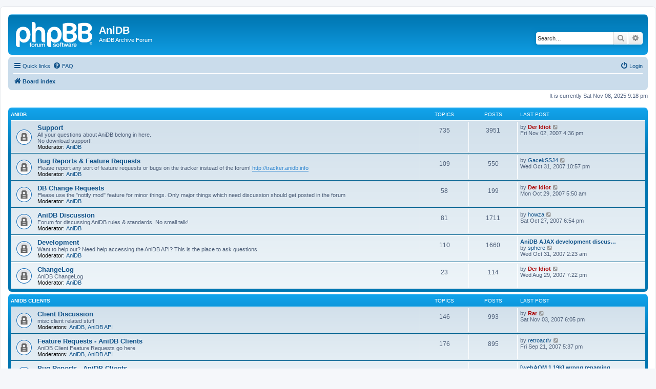

--- FILE ---
content_type: text/html; charset=UTF-8
request_url: https://forum.anidb.net/index.php?sid=14ba57fe733bcd90823fafe802594acc
body_size: 5498
content:
<!DOCTYPE html>
<html dir="ltr" lang="en-gb">
<head>
<meta charset="utf-8" />
<meta http-equiv="X-UA-Compatible" content="IE=edge">
<meta name="viewport" content="width=device-width, initial-scale=1" />

<title>AniDB - Index page</title>

	<link rel="alternate" type="application/atom+xml" title="Feed - AniDB" href="/app.php/feed?sid=ea0cba35d625e947b1168bc1ee4dea0c">			<link rel="alternate" type="application/atom+xml" title="Feed - New Topics" href="/app.php/feed/topics?sid=ea0cba35d625e947b1168bc1ee4dea0c">				

<!--
	phpBB style name: prosilver
	Based on style:   prosilver (this is the default phpBB3 style)
	Original author:  Tom Beddard ( http://www.subBlue.com/ )
	Modified by:
-->

<link href="./assets/css/font-awesome.min.css?assets_version=7" rel="stylesheet">
<link href="./styles/prosilver/theme/stylesheet.css?assets_version=7" rel="stylesheet">
<link href="./styles/prosilver/theme/en/stylesheet.css?assets_version=7" rel="stylesheet">




<!--[if lte IE 9]>
	<link href="./styles/prosilver/theme/tweaks.css?assets_version=7" rel="stylesheet">
<![endif]-->





</head>
<body id="phpbb" class="nojs notouch section-index ltr ">


<div id="wrap" class="wrap">
	<a id="top" class="top-anchor" accesskey="t"></a>
	<div id="page-header">
		<div class="headerbar" role="banner">
					<div class="inner">

			<div id="site-description" class="site-description">
		<a id="logo" class="logo" href="./index.php?sid=ea0cba35d625e947b1168bc1ee4dea0c" title="Board index">
					<span class="site_logo"></span>
				</a>
				<h1>AniDB</h1>
				<p>AniDB Archive Forum</p>
				<p class="skiplink"><a href="#start_here">Skip to content</a></p>
			</div>

									<div id="search-box" class="search-box search-header" role="search">
				<form action="./search.php?sid=ea0cba35d625e947b1168bc1ee4dea0c" method="get" id="search">
				<fieldset>
					<input name="keywords" id="keywords" type="search" maxlength="128" title="Search for keywords" class="inputbox search tiny" size="20" value="" placeholder="Search…" />
					<button class="button button-search" type="submit" title="Search">
						<i class="icon fa-search fa-fw" aria-hidden="true"></i><span class="sr-only">Search</span>
					</button>
					<a href="./search.php?sid=ea0cba35d625e947b1168bc1ee4dea0c" class="button button-search-end" title="Advanced search">
						<i class="icon fa-cog fa-fw" aria-hidden="true"></i><span class="sr-only">Advanced search</span>
					</a>
					<input type="hidden" name="sid" value="ea0cba35d625e947b1168bc1ee4dea0c" />

				</fieldset>
				</form>
			</div>
						
			</div>
					</div>
				<div class="navbar" role="navigation">
	<div class="inner">

	<ul id="nav-main" class="nav-main linklist" role="menubar">

		<li id="quick-links" class="quick-links dropdown-container responsive-menu" data-skip-responsive="true">
			<a href="#" class="dropdown-trigger">
				<i class="icon fa-bars fa-fw" aria-hidden="true"></i><span>Quick links</span>
			</a>
			<div class="dropdown">
				<div class="pointer"><div class="pointer-inner"></div></div>
				<ul class="dropdown-contents" role="menu">
					
											<li class="separator"></li>
																									<li>
								<a href="./search.php?search_id=unanswered&amp;sid=ea0cba35d625e947b1168bc1ee4dea0c" role="menuitem">
									<i class="icon fa-file-o fa-fw icon-gray" aria-hidden="true"></i><span>Unanswered topics</span>
								</a>
							</li>
							<li>
								<a href="./search.php?search_id=active_topics&amp;sid=ea0cba35d625e947b1168bc1ee4dea0c" role="menuitem">
									<i class="icon fa-file-o fa-fw icon-blue" aria-hidden="true"></i><span>Active topics</span>
								</a>
							</li>
							<li class="separator"></li>
							<li>
								<a href="./search.php?sid=ea0cba35d625e947b1168bc1ee4dea0c" role="menuitem">
									<i class="icon fa-search fa-fw" aria-hidden="true"></i><span>Search</span>
								</a>
							</li>
					
										<li class="separator"></li>

									</ul>
			</div>
		</li>

				<li data-skip-responsive="true">
			<a href="/app.php/help/faq?sid=ea0cba35d625e947b1168bc1ee4dea0c" rel="help" title="Frequently Asked Questions" role="menuitem">
				<i class="icon fa-question-circle fa-fw" aria-hidden="true"></i><span>FAQ</span>
			</a>
		</li>
						
			<li class="rightside"  data-skip-responsive="true">
			<a href="./ucp.php?mode=login&amp;redirect=index.php&amp;sid=ea0cba35d625e947b1168bc1ee4dea0c" title="Login" accesskey="x" role="menuitem">
				<i class="icon fa-power-off fa-fw" aria-hidden="true"></i><span>Login</span>
			</a>
		</li>
						</ul>

	<ul id="nav-breadcrumbs" class="nav-breadcrumbs linklist navlinks" role="menubar">
				
		
		<li class="breadcrumbs" itemscope itemtype="https://schema.org/BreadcrumbList">

			
							<span class="crumb" itemtype="https://schema.org/ListItem" itemprop="itemListElement" itemscope><a itemprop="item" href="./index.php?sid=ea0cba35d625e947b1168bc1ee4dea0c" accesskey="h" data-navbar-reference="index"><i class="icon fa-home fa-fw"></i><span itemprop="name">Board index</span></a><meta itemprop="position" content="1" /></span>

			
					</li>

		
					<li class="rightside responsive-search">
				<a href="./search.php?sid=ea0cba35d625e947b1168bc1ee4dea0c" title="View the advanced search options" role="menuitem">
					<i class="icon fa-search fa-fw" aria-hidden="true"></i><span class="sr-only">Search</span>
				</a>
			</li>
			</ul>

	</div>
</div>
	</div>

	
	<a id="start_here" class="anchor"></a>
	<div id="page-body" class="page-body" role="main">
		
		
<p class="right responsive-center time">It is currently Sat Nov 08, 2025 9:18 pm</p>



	
				<div class="forabg">
			<div class="inner">
			<ul class="topiclist">
				<li class="header">
										<dl class="row-item">
						<dt><div class="list-inner"><a href="./viewforum.php?f=34&amp;sid=ea0cba35d625e947b1168bc1ee4dea0c">AniDB</a></div></dt>
						<dd class="topics">Topics</dd>
						<dd class="posts">Posts</dd>
						<dd class="lastpost"><span>Last post</span></dd>
					</dl>
									</li>
			</ul>
			<ul class="topiclist forums">
		
	
	
	
			
					<li class="row">
						<dl class="row-item forum_read_locked">
				<dt title="Forum locked">
										<div class="list-inner">
													<!--
								<a class="feed-icon-forum" title="Feed - Support" href="/app.php/feed?sid=ea0cba35d625e947b1168bc1ee4dea0c?f=1">
									<i class="icon fa-rss-square fa-fw icon-orange" aria-hidden="true"></i><span class="sr-only">Feed - Support</span>
								</a>
							-->
																		<a href="./viewforum.php?f=1&amp;sid=ea0cba35d625e947b1168bc1ee4dea0c" class="forumtitle">Support</a>
						<br />All your questions about AniDB belong in here.<br>
No download support!													<br /><strong>Moderator:</strong> <a href="./memberlist.php?mode=group&amp;g=4&amp;sid=ea0cba35d625e947b1168bc1ee4dea0c">AniDB</a>
												
												<div class="responsive-show" style="display: none;">
															Topics: <strong>735</strong>
													</div>
											</div>
				</dt>
									<dd class="topics">735 <dfn>Topics</dfn></dd>
					<dd class="posts">3951 <dfn>Posts</dfn></dd>
					<dd class="lastpost">
						<span>
																						<dfn>Last post</dfn>
																	by <a href="./memberlist.php?mode=viewprofile&amp;u=153&amp;sid=ea0cba35d625e947b1168bc1ee4dea0c" style="color: #AA0000;" class="username-coloured">Der Idiot</a>																	<a href="./viewtopic.php?f=1&amp;p=32822&amp;sid=ea0cba35d625e947b1168bc1ee4dea0c#p32822" title="View the latest post">
										<i class="icon fa-external-link-square fa-fw icon-lightgray icon-md" aria-hidden="true"></i><span class="sr-only">View the latest post</span>
									</a>
																<br /><time datetime="2007-11-02T16:36:52+00:00">Fri Nov 02, 2007 4:36 pm</time>
													</span>
					</dd>
							</dl>
					</li>
			
	
	
			
					<li class="row">
						<dl class="row-item forum_read_locked">
				<dt title="Forum locked">
										<div class="list-inner">
													<!--
								<a class="feed-icon-forum" title="Feed - Bug Reports &amp; Feature Requests" href="/app.php/feed?sid=ea0cba35d625e947b1168bc1ee4dea0c?f=4">
									<i class="icon fa-rss-square fa-fw icon-orange" aria-hidden="true"></i><span class="sr-only">Feed - Bug Reports &amp; Feature Requests</span>
								</a>
							-->
																		<a href="./viewforum.php?f=4&amp;sid=ea0cba35d625e947b1168bc1ee4dea0c" class="forumtitle">Bug Reports &amp; Feature Requests</a>
						<br />Please report any sort of feature requests or bugs on the tracker instead of the forum! <a href="http://tracker.anidb.info" class="postlink">http://tracker.anidb.info</a>													<br /><strong>Moderator:</strong> <a href="./memberlist.php?mode=group&amp;g=4&amp;sid=ea0cba35d625e947b1168bc1ee4dea0c">AniDB</a>
												
												<div class="responsive-show" style="display: none;">
															Topics: <strong>109</strong>
													</div>
											</div>
				</dt>
									<dd class="topics">109 <dfn>Topics</dfn></dd>
					<dd class="posts">550 <dfn>Posts</dfn></dd>
					<dd class="lastpost">
						<span>
																						<dfn>Last post</dfn>
																	by <a href="./memberlist.php?mode=viewprofile&amp;u=7364&amp;sid=ea0cba35d625e947b1168bc1ee4dea0c" class="username">GacekSSJ4</a>																	<a href="./viewtopic.php?f=4&amp;p=32789&amp;sid=ea0cba35d625e947b1168bc1ee4dea0c#p32789" title="View the latest post">
										<i class="icon fa-external-link-square fa-fw icon-lightgray icon-md" aria-hidden="true"></i><span class="sr-only">View the latest post</span>
									</a>
																<br /><time datetime="2007-10-31T22:57:16+00:00">Wed Oct 31, 2007 10:57 pm</time>
													</span>
					</dd>
							</dl>
					</li>
			
	
	
			
					<li class="row">
						<dl class="row-item forum_read_locked">
				<dt title="Forum locked">
										<div class="list-inner">
													<!--
								<a class="feed-icon-forum" title="Feed - DB Change Requests" href="/app.php/feed?sid=ea0cba35d625e947b1168bc1ee4dea0c?f=3">
									<i class="icon fa-rss-square fa-fw icon-orange" aria-hidden="true"></i><span class="sr-only">Feed - DB Change Requests</span>
								</a>
							-->
																		<a href="./viewforum.php?f=3&amp;sid=ea0cba35d625e947b1168bc1ee4dea0c" class="forumtitle">DB Change Requests</a>
						<br />Please use the "notify mod" feature for minor things. Only major things which need discussion should get posted in the forum													<br /><strong>Moderator:</strong> <a href="./memberlist.php?mode=group&amp;g=4&amp;sid=ea0cba35d625e947b1168bc1ee4dea0c">AniDB</a>
												
												<div class="responsive-show" style="display: none;">
															Topics: <strong>58</strong>
													</div>
											</div>
				</dt>
									<dd class="topics">58 <dfn>Topics</dfn></dd>
					<dd class="posts">199 <dfn>Posts</dfn></dd>
					<dd class="lastpost">
						<span>
																						<dfn>Last post</dfn>
																	by <a href="./memberlist.php?mode=viewprofile&amp;u=153&amp;sid=ea0cba35d625e947b1168bc1ee4dea0c" style="color: #AA0000;" class="username-coloured">Der Idiot</a>																	<a href="./viewtopic.php?f=3&amp;p=32708&amp;sid=ea0cba35d625e947b1168bc1ee4dea0c#p32708" title="View the latest post">
										<i class="icon fa-external-link-square fa-fw icon-lightgray icon-md" aria-hidden="true"></i><span class="sr-only">View the latest post</span>
									</a>
																<br /><time datetime="2007-10-29T05:50:37+00:00">Mon Oct 29, 2007 5:50 am</time>
													</span>
					</dd>
							</dl>
					</li>
			
	
	
			
					<li class="row">
						<dl class="row-item forum_read_locked">
				<dt title="Forum locked">
										<div class="list-inner">
													<!--
								<a class="feed-icon-forum" title="Feed - AniDB Discussion" href="/app.php/feed?sid=ea0cba35d625e947b1168bc1ee4dea0c?f=30">
									<i class="icon fa-rss-square fa-fw icon-orange" aria-hidden="true"></i><span class="sr-only">Feed - AniDB Discussion</span>
								</a>
							-->
																		<a href="./viewforum.php?f=30&amp;sid=ea0cba35d625e947b1168bc1ee4dea0c" class="forumtitle">AniDB Discussion</a>
						<br />Forum for discussing AniDB rules &amp; standards. No small talk!													<br /><strong>Moderator:</strong> <a href="./memberlist.php?mode=group&amp;g=4&amp;sid=ea0cba35d625e947b1168bc1ee4dea0c">AniDB</a>
												
												<div class="responsive-show" style="display: none;">
															Topics: <strong>81</strong>
													</div>
											</div>
				</dt>
									<dd class="topics">81 <dfn>Topics</dfn></dd>
					<dd class="posts">1711 <dfn>Posts</dfn></dd>
					<dd class="lastpost">
						<span>
																						<dfn>Last post</dfn>
																	by <a href="./memberlist.php?mode=viewprofile&amp;u=10193&amp;sid=ea0cba35d625e947b1168bc1ee4dea0c" class="username">howza</a>																	<a href="./viewtopic.php?f=30&amp;p=32664&amp;sid=ea0cba35d625e947b1168bc1ee4dea0c#p32664" title="View the latest post">
										<i class="icon fa-external-link-square fa-fw icon-lightgray icon-md" aria-hidden="true"></i><span class="sr-only">View the latest post</span>
									</a>
																<br /><time datetime="2007-10-27T18:54:22+00:00">Sat Oct 27, 2007 6:54 pm</time>
													</span>
					</dd>
							</dl>
					</li>
			
	
	
			
					<li class="row">
						<dl class="row-item forum_read_locked">
				<dt title="Forum locked">
										<div class="list-inner">
													<!--
								<a class="feed-icon-forum" title="Feed - Development" href="/app.php/feed?sid=ea0cba35d625e947b1168bc1ee4dea0c?f=11">
									<i class="icon fa-rss-square fa-fw icon-orange" aria-hidden="true"></i><span class="sr-only">Feed - Development</span>
								</a>
							-->
																		<a href="./viewforum.php?f=11&amp;sid=ea0cba35d625e947b1168bc1ee4dea0c" class="forumtitle">Development</a>
						<br />Want to help out? Need help accessing the AniDB API? This is the place to ask questions.													<br /><strong>Moderator:</strong> <a href="./memberlist.php?mode=group&amp;g=4&amp;sid=ea0cba35d625e947b1168bc1ee4dea0c">AniDB</a>
												
												<div class="responsive-show" style="display: none;">
															Topics: <strong>110</strong>
													</div>
											</div>
				</dt>
									<dd class="topics">110 <dfn>Topics</dfn></dd>
					<dd class="posts">1660 <dfn>Posts</dfn></dd>
					<dd class="lastpost">
						<span>
																						<dfn>Last post</dfn>
																										<a href="./viewtopic.php?f=11&amp;p=32767&amp;sid=ea0cba35d625e947b1168bc1ee4dea0c#p32767" title="AniDB AJAX development discussion thread" class="lastsubject">AniDB AJAX development discus…</a> <br />
																	by <a href="./memberlist.php?mode=viewprofile&amp;u=7495&amp;sid=ea0cba35d625e947b1168bc1ee4dea0c" class="username">sphere</a>																	<a href="./viewtopic.php?f=11&amp;p=32767&amp;sid=ea0cba35d625e947b1168bc1ee4dea0c#p32767" title="View the latest post">
										<i class="icon fa-external-link-square fa-fw icon-lightgray icon-md" aria-hidden="true"></i><span class="sr-only">View the latest post</span>
									</a>
																<br /><time datetime="2007-10-31T02:23:21+00:00">Wed Oct 31, 2007 2:23 am</time>
													</span>
					</dd>
							</dl>
					</li>
			
	
	
			
					<li class="row">
						<dl class="row-item forum_read_locked">
				<dt title="Forum locked">
										<div class="list-inner">
													<!--
								<a class="feed-icon-forum" title="Feed - ChangeLog" href="/app.php/feed?sid=ea0cba35d625e947b1168bc1ee4dea0c?f=12">
									<i class="icon fa-rss-square fa-fw icon-orange" aria-hidden="true"></i><span class="sr-only">Feed - ChangeLog</span>
								</a>
							-->
																		<a href="./viewforum.php?f=12&amp;sid=ea0cba35d625e947b1168bc1ee4dea0c" class="forumtitle">ChangeLog</a>
						<br />AniDB ChangeLog													<br /><strong>Moderator:</strong> <a href="./memberlist.php?mode=group&amp;g=4&amp;sid=ea0cba35d625e947b1168bc1ee4dea0c">AniDB</a>
												
												<div class="responsive-show" style="display: none;">
															Topics: <strong>23</strong>
													</div>
											</div>
				</dt>
									<dd class="topics">23 <dfn>Topics</dfn></dd>
					<dd class="posts">114 <dfn>Posts</dfn></dd>
					<dd class="lastpost">
						<span>
																						<dfn>Last post</dfn>
																	by <a href="./memberlist.php?mode=viewprofile&amp;u=153&amp;sid=ea0cba35d625e947b1168bc1ee4dea0c" style="color: #AA0000;" class="username-coloured">Der Idiot</a>																	<a href="./viewtopic.php?f=12&amp;p=31785&amp;sid=ea0cba35d625e947b1168bc1ee4dea0c#p31785" title="View the latest post">
										<i class="icon fa-external-link-square fa-fw icon-lightgray icon-md" aria-hidden="true"></i><span class="sr-only">View the latest post</span>
									</a>
																<br /><time datetime="2007-08-29T19:22:12+00:00">Wed Aug 29, 2007 7:22 pm</time>
													</span>
					</dd>
							</dl>
					</li>
			
	
				</ul>

			</div>
		</div>
	
				<div class="forabg">
			<div class="inner">
			<ul class="topiclist">
				<li class="header">
										<dl class="row-item">
						<dt><div class="list-inner"><a href="./viewforum.php?f=35&amp;sid=ea0cba35d625e947b1168bc1ee4dea0c">AniDB Clients</a></div></dt>
						<dd class="topics">Topics</dd>
						<dd class="posts">Posts</dd>
						<dd class="lastpost"><span>Last post</span></dd>
					</dl>
									</li>
			</ul>
			<ul class="topiclist forums">
		
	
	
	
			
					<li class="row">
						<dl class="row-item forum_read_locked">
				<dt title="Forum locked">
										<div class="list-inner">
													<!--
								<a class="feed-icon-forum" title="Feed - Client Discussion" href="/app.php/feed?sid=ea0cba35d625e947b1168bc1ee4dea0c?f=20">
									<i class="icon fa-rss-square fa-fw icon-orange" aria-hidden="true"></i><span class="sr-only">Feed - Client Discussion</span>
								</a>
							-->
																		<a href="./viewforum.php?f=20&amp;sid=ea0cba35d625e947b1168bc1ee4dea0c" class="forumtitle">Client Discussion</a>
						<br />misc client related stuff													<br /><strong>Moderators:</strong> <a href="./memberlist.php?mode=group&amp;g=4&amp;sid=ea0cba35d625e947b1168bc1ee4dea0c">AniDB</a>, <a href="./memberlist.php?mode=group&amp;g=597&amp;sid=ea0cba35d625e947b1168bc1ee4dea0c">AniDB API</a>
												
												<div class="responsive-show" style="display: none;">
															Topics: <strong>146</strong>
													</div>
											</div>
				</dt>
									<dd class="topics">146 <dfn>Topics</dfn></dd>
					<dd class="posts">993 <dfn>Posts</dfn></dd>
					<dd class="lastpost">
						<span>
																						<dfn>Last post</dfn>
																	by <a href="./memberlist.php?mode=viewprofile&amp;u=1046&amp;sid=ea0cba35d625e947b1168bc1ee4dea0c" style="color: #AA0000;" class="username-coloured">Rar</a>																	<a href="./viewtopic.php?f=20&amp;p=32844&amp;sid=ea0cba35d625e947b1168bc1ee4dea0c#p32844" title="View the latest post">
										<i class="icon fa-external-link-square fa-fw icon-lightgray icon-md" aria-hidden="true"></i><span class="sr-only">View the latest post</span>
									</a>
																<br /><time datetime="2007-11-03T18:05:22+00:00">Sat Nov 03, 2007 6:05 pm</time>
													</span>
					</dd>
							</dl>
					</li>
			
	
	
			
					<li class="row">
						<dl class="row-item forum_read_locked">
				<dt title="Forum locked">
										<div class="list-inner">
													<!--
								<a class="feed-icon-forum" title="Feed - Feature Requests - AniDB Clients" href="/app.php/feed?sid=ea0cba35d625e947b1168bc1ee4dea0c?f=16">
									<i class="icon fa-rss-square fa-fw icon-orange" aria-hidden="true"></i><span class="sr-only">Feed - Feature Requests - AniDB Clients</span>
								</a>
							-->
																		<a href="./viewforum.php?f=16&amp;sid=ea0cba35d625e947b1168bc1ee4dea0c" class="forumtitle">Feature Requests - AniDB Clients</a>
						<br />AniDB Client Feature Requests go here													<br /><strong>Moderators:</strong> <a href="./memberlist.php?mode=group&amp;g=4&amp;sid=ea0cba35d625e947b1168bc1ee4dea0c">AniDB</a>, <a href="./memberlist.php?mode=group&amp;g=597&amp;sid=ea0cba35d625e947b1168bc1ee4dea0c">AniDB API</a>
												
												<div class="responsive-show" style="display: none;">
															Topics: <strong>176</strong>
													</div>
											</div>
				</dt>
									<dd class="topics">176 <dfn>Topics</dfn></dd>
					<dd class="posts">895 <dfn>Posts</dfn></dd>
					<dd class="lastpost">
						<span>
																						<dfn>Last post</dfn>
																	by <a href="./memberlist.php?mode=viewprofile&amp;u=8555&amp;sid=ea0cba35d625e947b1168bc1ee4dea0c" class="username">retroactiv</a>																	<a href="./viewtopic.php?f=16&amp;p=32123&amp;sid=ea0cba35d625e947b1168bc1ee4dea0c#p32123" title="View the latest post">
										<i class="icon fa-external-link-square fa-fw icon-lightgray icon-md" aria-hidden="true"></i><span class="sr-only">View the latest post</span>
									</a>
																<br /><time datetime="2007-09-21T17:37:19+00:00">Fri Sep 21, 2007 5:37 pm</time>
													</span>
					</dd>
							</dl>
					</li>
			
	
	
			
					<li class="row">
						<dl class="row-item forum_read_locked">
				<dt title="Forum locked">
										<div class="list-inner">
													<!--
								<a class="feed-icon-forum" title="Feed - Bug Reports - AniDB Clients" href="/app.php/feed?sid=ea0cba35d625e947b1168bc1ee4dea0c?f=13">
									<i class="icon fa-rss-square fa-fw icon-orange" aria-hidden="true"></i><span class="sr-only">Feed - Bug Reports - AniDB Clients</span>
								</a>
							-->
																		<a href="./viewforum.php?f=13&amp;sid=ea0cba35d625e947b1168bc1ee4dea0c" class="forumtitle">Bug Reports - AniDB Clients</a>
						<br />Bug reports for an official AniDB Client go here													<br /><strong>Moderators:</strong> <a href="./memberlist.php?mode=group&amp;g=4&amp;sid=ea0cba35d625e947b1168bc1ee4dea0c">AniDB</a>, <a href="./memberlist.php?mode=group&amp;g=597&amp;sid=ea0cba35d625e947b1168bc1ee4dea0c">AniDB API</a>
												
												<div class="responsive-show" style="display: none;">
															Topics: <strong>209</strong>
													</div>
											</div>
				</dt>
									<dd class="topics">209 <dfn>Topics</dfn></dd>
					<dd class="posts">971 <dfn>Posts</dfn></dd>
					<dd class="lastpost">
						<span>
																						<dfn>Last post</dfn>
																										<a href="./viewtopic.php?f=13&amp;p=32805&amp;sid=ea0cba35d625e947b1168bc1ee4dea0c#p32805" title="[webAOM 1.19k] wrong renaming with %cen-tag" class="lastsubject">[webAOM 1.19k] wrong renaming…</a> <br />
																	by <a href="./memberlist.php?mode=viewprofile&amp;u=9989&amp;sid=ea0cba35d625e947b1168bc1ee4dea0c" class="username">Seoman</a>																	<a href="./viewtopic.php?f=13&amp;p=32805&amp;sid=ea0cba35d625e947b1168bc1ee4dea0c#p32805" title="View the latest post">
										<i class="icon fa-external-link-square fa-fw icon-lightgray icon-md" aria-hidden="true"></i><span class="sr-only">View the latest post</span>
									</a>
																<br /><time datetime="2007-11-01T21:11:29+00:00">Thu Nov 01, 2007 9:11 pm</time>
													</span>
					</dd>
							</dl>
					</li>
			
	
				</ul>

			</div>
		</div>
	
				<div class="forabg">
			<div class="inner">
			<ul class="topiclist">
				<li class="header">
										<dl class="row-item">
						<dt><div class="list-inner"><a href="./viewforum.php?f=36&amp;sid=ea0cba35d625e947b1168bc1ee4dea0c">Misc</a></div></dt>
						<dd class="topics">Topics</dd>
						<dd class="posts">Posts</dd>
						<dd class="lastpost"><span>Last post</span></dd>
					</dl>
									</li>
			</ul>
			<ul class="topiclist forums">
		
	
	
	
			
					<li class="row">
						<dl class="row-item forum_read_locked">
				<dt title="Forum locked">
										<div class="list-inner">
													<!--
								<a class="feed-icon-forum" title="Feed - Anime Talk" href="/app.php/feed?sid=ea0cba35d625e947b1168bc1ee4dea0c?f=10">
									<i class="icon fa-rss-square fa-fw icon-orange" aria-hidden="true"></i><span class="sr-only">Feed - Anime Talk</span>
								</a>
							-->
																		<a href="./viewforum.php?f=10&amp;sid=ea0cba35d625e947b1168bc1ee4dea0c" class="forumtitle">Anime Talk</a>
						<br />talk about your favorite anime here													<br /><strong>Moderator:</strong> <a href="./memberlist.php?mode=group&amp;g=4&amp;sid=ea0cba35d625e947b1168bc1ee4dea0c">AniDB</a>
												
												<div class="responsive-show" style="display: none;">
															Topics: <strong>427</strong>
													</div>
											</div>
				</dt>
									<dd class="topics">427 <dfn>Topics</dfn></dd>
					<dd class="posts">2188 <dfn>Posts</dfn></dd>
					<dd class="lastpost">
						<span>
																						<dfn>Last post</dfn>
																	by <a href="./memberlist.php?mode=viewprofile&amp;u=10388&amp;sid=ea0cba35d625e947b1168bc1ee4dea0c" class="username">Aniay</a>																	<a href="./viewtopic.php?f=10&amp;p=32825&amp;sid=ea0cba35d625e947b1168bc1ee4dea0c#p32825" title="View the latest post">
										<i class="icon fa-external-link-square fa-fw icon-lightgray icon-md" aria-hidden="true"></i><span class="sr-only">View the latest post</span>
									</a>
																<br /><time datetime="2007-11-02T23:30:52+00:00">Fri Nov 02, 2007 11:30 pm</time>
													</span>
					</dd>
							</dl>
					</li>
			
	
	
			
					<li class="row">
						<dl class="row-item forum_read_locked">
				<dt title="Forum locked">
										<div class="list-inner">
													<!--
								<a class="feed-icon-forum" title="Feed - Small Talk" href="/app.php/feed?sid=ea0cba35d625e947b1168bc1ee4dea0c?f=6">
									<i class="icon fa-rss-square fa-fw icon-orange" aria-hidden="true"></i><span class="sr-only">Feed - Small Talk</span>
								</a>
							-->
																		<a href="./viewforum.php?f=6&amp;sid=ea0cba35d625e947b1168bc1ee4dea0c" class="forumtitle">Small Talk</a>
						<br />everything else <img class="smilies" src="./images/smilies/icon_razz.gif" width="15" height="15" alt=":P" title="Razz">													<br /><strong>Moderator:</strong> <a href="./memberlist.php?mode=group&amp;g=4&amp;sid=ea0cba35d625e947b1168bc1ee4dea0c">AniDB</a>
												
												<div class="responsive-show" style="display: none;">
															Topics: <strong>80</strong>
													</div>
											</div>
				</dt>
									<dd class="topics">80 <dfn>Topics</dfn></dd>
					<dd class="posts">337 <dfn>Posts</dfn></dd>
					<dd class="lastpost">
						<span>
																						<dfn>Last post</dfn>
																										<a href="./viewtopic.php?f=6&amp;p=32772&amp;sid=ea0cba35d625e947b1168bc1ee4dea0c#p32772" title="Fairy Tale" class="lastsubject">Fairy Tale</a> <br />
																	by <a href="./memberlist.php?mode=viewprofile&amp;u=10180&amp;sid=ea0cba35d625e947b1168bc1ee4dea0c" class="username">Kaishu</a>																	<a href="./viewtopic.php?f=6&amp;p=32772&amp;sid=ea0cba35d625e947b1168bc1ee4dea0c#p32772" title="View the latest post">
										<i class="icon fa-external-link-square fa-fw icon-lightgray icon-md" aria-hidden="true"></i><span class="sr-only">View the latest post</span>
									</a>
																<br /><time datetime="2007-10-31T07:07:48+00:00">Wed Oct 31, 2007 7:07 am</time>
													</span>
					</dd>
							</dl>
					</li>
			
	
				</ul>

			</div>
		</div>
	
				<div class="forabg">
			<div class="inner">
			<ul class="topiclist">
				<li class="header">
										<dl class="row-item">
						<dt><div class="list-inner"><a href="./viewforum.php?f=39&amp;sid=ea0cba35d625e947b1168bc1ee4dea0c">AniDB Archive</a></div></dt>
						<dd class="topics">Topics</dd>
						<dd class="posts">Posts</dd>
						<dd class="lastpost"><span>Last post</span></dd>
					</dl>
									</li>
			</ul>
			<ul class="topiclist forums">
		
	
	
	
			
					<li class="row">
						<dl class="row-item forum_read_locked">
				<dt title="Forum locked">
										<div class="list-inner">
													<!--
								<a class="feed-icon-forum" title="Feed - Bug Reports - Archive" href="/app.php/feed?sid=ea0cba35d625e947b1168bc1ee4dea0c?f=31">
									<i class="icon fa-rss-square fa-fw icon-orange" aria-hidden="true"></i><span class="sr-only">Feed - Bug Reports - Archive</span>
								</a>
							-->
																		<a href="./viewforum.php?f=31&amp;sid=ea0cba35d625e947b1168bc1ee4dea0c" class="forumtitle">Bug Reports - Archive</a>
						<br />already fixed bugs													<br /><strong>Moderator:</strong> <a href="./memberlist.php?mode=group&amp;g=4&amp;sid=ea0cba35d625e947b1168bc1ee4dea0c">AniDB</a>
												
												<div class="responsive-show" style="display: none;">
															Topics: <strong>359</strong>
													</div>
											</div>
				</dt>
									<dd class="topics">359 <dfn>Topics</dfn></dd>
					<dd class="posts">1691 <dfn>Posts</dfn></dd>
					<dd class="lastpost">
						<span>
																						<dfn>Last post</dfn>
																	by <a href="./memberlist.php?mode=viewprofile&amp;u=2123&amp;sid=ea0cba35d625e947b1168bc1ee4dea0c" class="username">Isochroma</a>																	<a href="./viewtopic.php?f=31&amp;p=30702&amp;sid=ea0cba35d625e947b1168bc1ee4dea0c#p30702" title="View the latest post">
										<i class="icon fa-external-link-square fa-fw icon-lightgray icon-md" aria-hidden="true"></i><span class="sr-only">View the latest post</span>
									</a>
																<br /><time datetime="2007-05-31T16:48:15+00:00">Thu May 31, 2007 4:48 pm</time>
													</span>
					</dd>
							</dl>
					</li>
			
	
	
			
					<li class="row">
						<dl class="row-item forum_read_locked">
				<dt title="Forum locked">
										<div class="list-inner">
													<!--
								<a class="feed-icon-forum" title="Feed - DB Change Requests - Archive" href="/app.php/feed?sid=ea0cba35d625e947b1168bc1ee4dea0c?f=14">
									<i class="icon fa-rss-square fa-fw icon-orange" aria-hidden="true"></i><span class="sr-only">Feed - DB Change Requests - Archive</span>
								</a>
							-->
																		<a href="./viewforum.php?f=14&amp;sid=ea0cba35d625e947b1168bc1ee4dea0c" class="forumtitle">DB Change Requests - Archive</a>
						<br />old granted and denied CREQs													<br /><strong>Moderator:</strong> <a href="./memberlist.php?mode=group&amp;g=4&amp;sid=ea0cba35d625e947b1168bc1ee4dea0c">AniDB</a>
												
												<div class="responsive-show" style="display: none;">
															Topics: <strong>329</strong>
													</div>
											</div>
				</dt>
									<dd class="topics">329 <dfn>Topics</dfn></dd>
					<dd class="posts">1517 <dfn>Posts</dfn></dd>
					<dd class="lastpost">
						<span>
																						<dfn>Last post</dfn>
																										<a href="./viewtopic.php?f=14&amp;p=32351&amp;sid=ea0cba35d625e947b1168bc1ee4dea0c#p32351" title="[MOVE][FILE][FID 55563] from Twin Dolls to Twin Angels" class="lastsubject">[MOVE][FILE][FID 55563] from …</a> <br />
																	by <a href="./memberlist.php?mode=viewprofile&amp;u=9989&amp;sid=ea0cba35d625e947b1168bc1ee4dea0c" class="username">Seoman</a>																	<a href="./viewtopic.php?f=14&amp;p=32351&amp;sid=ea0cba35d625e947b1168bc1ee4dea0c#p32351" title="View the latest post">
										<i class="icon fa-external-link-square fa-fw icon-lightgray icon-md" aria-hidden="true"></i><span class="sr-only">View the latest post</span>
									</a>
																<br /><time datetime="2007-10-08T18:36:47+00:00">Mon Oct 08, 2007 6:36 pm</time>
													</span>
					</dd>
							</dl>
					</li>
			
	
	
			
					<li class="row">
						<dl class="row-item forum_read_locked">
				<dt title="Forum locked">
										<div class="list-inner">
													<!--
								<a class="feed-icon-forum" title="Feed - Feature Requests - Archive" href="/app.php/feed?sid=ea0cba35d625e947b1168bc1ee4dea0c?f=32">
									<i class="icon fa-rss-square fa-fw icon-orange" aria-hidden="true"></i><span class="sr-only">Feed - Feature Requests - Archive</span>
								</a>
							-->
																		<a href="./viewforum.php?f=32&amp;sid=ea0cba35d625e947b1168bc1ee4dea0c" class="forumtitle">Feature Requests - Archive</a>
						<br />old granted and denied feature requests													<br /><strong>Moderator:</strong> <a href="./memberlist.php?mode=group&amp;g=4&amp;sid=ea0cba35d625e947b1168bc1ee4dea0c">AniDB</a>
												
												<div class="responsive-show" style="display: none;">
															Topics: <strong>612</strong>
													</div>
											</div>
				</dt>
									<dd class="topics">612 <dfn>Topics</dfn></dd>
					<dd class="posts">4716 <dfn>Posts</dfn></dd>
					<dd class="lastpost">
						<span>
																						<dfn>Last post</dfn>
																	by <a href="./memberlist.php?mode=viewprofile&amp;u=2&amp;sid=ea0cba35d625e947b1168bc1ee4dea0c" style="color: #AA0000;" class="username-coloured">exp</a>																	<a href="./viewtopic.php?f=32&amp;p=31111&amp;sid=ea0cba35d625e947b1168bc1ee4dea0c#p31111" title="View the latest post">
										<i class="icon fa-external-link-square fa-fw icon-lightgray icon-md" aria-hidden="true"></i><span class="sr-only">View the latest post</span>
									</a>
																<br /><time datetime="2007-07-08T09:49:32+00:00">Sun Jul 08, 2007 9:49 am</time>
													</span>
					</dd>
							</dl>
					</li>
			
				</ul>

			</div>
		</div>
		


	<form method="post" action="./ucp.php?mode=login&amp;sid=ea0cba35d625e947b1168bc1ee4dea0c" class="headerspace">
	<h3><a href="./ucp.php?mode=login&amp;redirect=index.php&amp;sid=ea0cba35d625e947b1168bc1ee4dea0c">Login</a></h3>
		<fieldset class="quick-login">
			<label for="username"><span>Username:</span> <input type="text" tabindex="1" name="username" id="username" size="10" class="inputbox" title="Username" /></label>
			<label for="password"><span>Password:</span> <input type="password" tabindex="2" name="password" id="password" size="10" class="inputbox" title="Password" autocomplete="off" /></label>
										<span class="responsive-hide">|</span> <label for="autologin">Remember me <input type="checkbox" tabindex="4" name="autologin" id="autologin" /></label>
						<input type="submit" tabindex="5" name="login" value="Login" class="button2" />
			<input type="hidden" name="redirect" value="./index.php?sid=ea0cba35d625e947b1168bc1ee4dea0c" />
<input type="hidden" name="creation_time" value="1762636723" />
<input type="hidden" name="form_token" value="cc02ba31fdcec610f4ec5e823a57605464b663e2" />

			
		</fieldset>
	</form>


	<div class="stat-block online-list">
		<h3>Who is online</h3>		<p>
						In total there are <strong>260</strong> users online :: 1 registered, 0 hidden and 259 guests (based on users active over the past 5 minutes)<br />Most users ever online was <strong>6714</strong> on Wed Jan 22, 2025 12:17 pm<br /> 
								</p>
	</div>



	<div class="stat-block statistics">
		<h3>Statistics</h3>
		<p>
						Total posts <strong>22884</strong> &bull; Total topics <strong>3799</strong> &bull; Total members <strong>9387</strong> &bull; Our newest member <strong><a href="./memberlist.php?mode=viewprofile&amp;u=10407&amp;sid=ea0cba35d625e947b1168bc1ee4dea0c" class="username">Donsshience</a></strong>
					</p>
	</div>


			</div>


<div id="page-footer" class="page-footer" role="contentinfo">
	<div class="navbar" role="navigation">
	<div class="inner">

	<ul id="nav-footer" class="nav-footer linklist" role="menubar">
		<li class="breadcrumbs">
									<span class="crumb"><a href="./index.php?sid=ea0cba35d625e947b1168bc1ee4dea0c" data-navbar-reference="index"><i class="icon fa-home fa-fw" aria-hidden="true"></i><span>Board index</span></a></span>					</li>
		
				<li class="rightside">All times are <span title="UTC">UTC</span></li>
							<li class="rightside">
				<a href="./ucp.php?mode=delete_cookies&amp;sid=ea0cba35d625e947b1168bc1ee4dea0c" data-ajax="true" data-refresh="true" role="menuitem">
					<i class="icon fa-trash fa-fw" aria-hidden="true"></i><span>Delete cookies</span>
				</a>
			</li>
														</ul>

	</div>
</div>

	<div class="copyright">
				<p class="footer-row">
			<span class="footer-copyright">Powered by <a href="https://www.phpbb.com/">phpBB</a>&reg; Forum Software &copy; phpBB Limited</span>
		</p>
						<p class="footer-row" role="menu">
			<a class="footer-link" href="./ucp.php?mode=privacy&amp;sid=ea0cba35d625e947b1168bc1ee4dea0c" title="Privacy" role="menuitem">
				<span class="footer-link-text">Privacy</span>
			</a>
			|
			<a class="footer-link" href="./ucp.php?mode=terms&amp;sid=ea0cba35d625e947b1168bc1ee4dea0c" title="Terms" role="menuitem">
				<span class="footer-link-text">Terms</span>
			</a>
		</p>
					</div>

	<div id="darkenwrapper" class="darkenwrapper" data-ajax-error-title="AJAX error" data-ajax-error-text="Something went wrong when processing your request." data-ajax-error-text-abort="User aborted request." data-ajax-error-text-timeout="Your request timed out; please try again." data-ajax-error-text-parsererror="Something went wrong with the request and the server returned an invalid reply.">
		<div id="darken" class="darken">&nbsp;</div>
	</div>

	<div id="phpbb_alert" class="phpbb_alert" data-l-err="Error" data-l-timeout-processing-req="Request timed out.">
		<a href="#" class="alert_close">
			<i class="icon fa-times-circle fa-fw" aria-hidden="true"></i>
		</a>
		<h3 class="alert_title">&nbsp;</h3><p class="alert_text"></p>
	</div>
	<div id="phpbb_confirm" class="phpbb_alert">
		<a href="#" class="alert_close">
			<i class="icon fa-times-circle fa-fw" aria-hidden="true"></i>
		</a>
		<div class="alert_text"></div>
	</div>
</div>

</div>

<div>
	<a id="bottom" class="anchor" accesskey="z"></a>
	</div>

<script src="./assets/javascript/jquery-3.5.1.min.js?assets_version=7"></script>
<script src="./assets/javascript/core.js?assets_version=7"></script>



<script src="./styles/prosilver/template/forum_fn.js?assets_version=7"></script>
<script src="./styles/prosilver/template/ajax.js?assets_version=7"></script>



</body>
</html>
